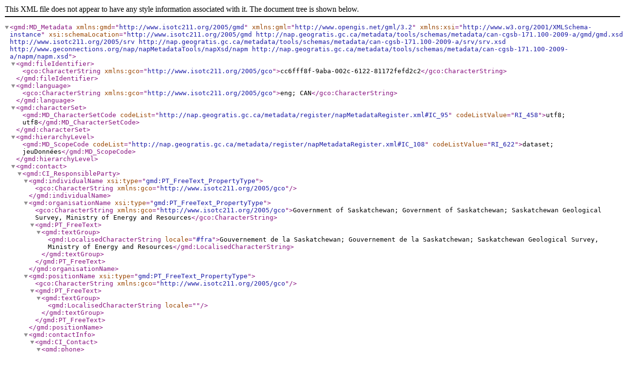

--- FILE ---
content_type: application/xml
request_url: https://catalogue.arctic-sdi.org/geonetwork/srv/api/records/cc6fff8f-9aba-002c-6122-81172fefd2c2/formatters/xml
body_size: 69782
content:
<?xml version="1.0" encoding="UTF-8"?>
<gmd:MD_Metadata xmlns:gmd="http://www.isotc211.org/2005/gmd"
                 xmlns:gml="http://www.opengis.net/gml/3.2"
                 xmlns:xsi="http://www.w3.org/2001/XMLSchema-instance"
                 xsi:schemaLocation="http://www.isotc211.org/2005/gmd http://nap.geogratis.gc.ca/metadata/tools/schemas/metadata/can-cgsb-171.100-2009-a/gmd/gmd.xsd http://www.isotc211.org/2005/srv http://nap.geogratis.gc.ca/metadata/tools/schemas/metadata/can-cgsb-171.100-2009-a/srv/srv.xsd http://www.geconnections.org/nap/napMetadataTools/napXsd/napm http://nap.geogratis.gc.ca/metadata/tools/schemas/metadata/can-cgsb-171.100-2009-a/napm/napm.xsd">
  <gmd:fileIdentifier>
      <gco:CharacterString xmlns:gco="http://www.isotc211.org/2005/gco">cc6fff8f-9aba-002c-6122-81172fefd2c2</gco:CharacterString>
  </gmd:fileIdentifier>
  <gmd:language>
      <gco:CharacterString xmlns:gco="http://www.isotc211.org/2005/gco">eng; CAN</gco:CharacterString>
  </gmd:language>
  <gmd:characterSet>
      <gmd:MD_CharacterSetCode codeList="http://nap.geogratis.gc.ca/metadata/register/napMetadataRegister.xml#IC_95"
                               codeListValue="RI_458">utf8; utf8</gmd:MD_CharacterSetCode>
  </gmd:characterSet>
  <gmd:hierarchyLevel>
      <gmd:MD_ScopeCode codeList="http://nap.geogratis.gc.ca/metadata/register/napMetadataRegister.xml#IC_108"
                        codeListValue="RI_622">dataset; jeuDonnées</gmd:MD_ScopeCode>
  </gmd:hierarchyLevel>
  <gmd:contact>
      <gmd:CI_ResponsibleParty>
         <gmd:individualName xsi:type="gmd:PT_FreeText_PropertyType">
            <gco:CharacterString xmlns:gco="http://www.isotc211.org/2005/gco"/>
         </gmd:individualName>
         <gmd:organisationName xsi:type="gmd:PT_FreeText_PropertyType">
            <gco:CharacterString xmlns:gco="http://www.isotc211.org/2005/gco">Government of Saskatchewan; Government of Saskatchewan; Saskatchewan Geological Survey, Ministry of Energy and Resources</gco:CharacterString>
            <gmd:PT_FreeText>
               <gmd:textGroup>
                  <gmd:LocalisedCharacterString locale="#fra">Gouvernement de la Saskatchewan; Gouvernement de la Saskatchewan; Saskatchewan Geological Survey, Ministry of Energy and Resources</gmd:LocalisedCharacterString>
               </gmd:textGroup>
            </gmd:PT_FreeText>
         </gmd:organisationName>
         <gmd:positionName xsi:type="gmd:PT_FreeText_PropertyType">
            <gco:CharacterString xmlns:gco="http://www.isotc211.org/2005/gco"/>
            <gmd:PT_FreeText>
               <gmd:textGroup>
                  <gmd:LocalisedCharacterString locale=""/>
               </gmd:textGroup>
            </gmd:PT_FreeText>
         </gmd:positionName>
         <gmd:contactInfo>
            <gmd:CI_Contact>
               <gmd:phone>
                  <gmd:CI_Telephone>
                     <gmd:voice xsi:type="gmd:PT_FreeText_PropertyType">
                        <gco:CharacterString xmlns:gco="http://www.isotc211.org/2005/gco"/>
                        <gmd:PT_FreeText>
                           <gmd:textGroup>
                              <gmd:LocalisedCharacterString locale="#fra"/>
                           </gmd:textGroup>
                        </gmd:PT_FreeText>
                     </gmd:voice>
                     <gmd:facsimile>
                        <gco:CharacterString xmlns:gco="http://www.isotc211.org/2005/gco"/>
                     </gmd:facsimile>
                  </gmd:CI_Telephone>
               </gmd:phone>
               <gmd:address>
                  <gmd:CI_Address>
                     <gmd:deliveryPoint xsi:type="gmd:PT_FreeText_PropertyType">
                        <gco:CharacterString xmlns:gco="http://www.isotc211.org/2005/gco"/>
                        <gmd:PT_FreeText>
                           <gmd:textGroup>
                              <gmd:LocalisedCharacterString locale="#fra"/>
                           </gmd:textGroup>
                        </gmd:PT_FreeText>
                     </gmd:deliveryPoint>
                     <gmd:city>
                        <gco:CharacterString xmlns:gco="http://www.isotc211.org/2005/gco"/>
                     </gmd:city>
                     <gmd:administrativeArea xsi:type="gmd:PT_FreeText_PropertyType">
                        <gco:CharacterString xmlns:gco="http://www.isotc211.org/2005/gco"/>
                        <gmd:PT_FreeText>
                           <gmd:textGroup>
                              <gmd:LocalisedCharacterString locale="#fra"/>
                           </gmd:textGroup>
                        </gmd:PT_FreeText>
                     </gmd:administrativeArea>
                     <gmd:postalCode>
                        <gco:CharacterString xmlns:gco="http://www.isotc211.org/2005/gco"/>
                     </gmd:postalCode>
                     <gmd:country xsi:type="gmd:PT_FreeText_PropertyType">
                        <gco:CharacterString xmlns:gco="http://www.isotc211.org/2005/gco"/>
                        <gmd:PT_FreeText>
                           <gmd:textGroup>
                              <gmd:LocalisedCharacterString locale="#fra"/>
                           </gmd:textGroup>
                        </gmd:PT_FreeText>
                     </gmd:country>
                     <gmd:electronicMailAddress xsi:type="gmd:PT_FreeText_PropertyType">
                        <gco:CharacterString xmlns:gco="http://www.isotc211.org/2005/gco">egis@gov.sk.ca</gco:CharacterString>
                        <gmd:PT_FreeText>
                           <gmd:textGroup>
                              <gmd:LocalisedCharacterString locale="#fra">egis@gov.sk.ca</gmd:LocalisedCharacterString>
                           </gmd:textGroup>
                        </gmd:PT_FreeText>
                     </gmd:electronicMailAddress>
                  </gmd:CI_Address>
               </gmd:address>
               <gmd:onlineResource>
                  <gmd:CI_OnlineResource>
                     <gmd:linkage>
                        <gmd:URL/>
                     </gmd:linkage>
                     <gmd:protocol>
                        <gco:CharacterString xmlns:gco="http://www.isotc211.org/2005/gco"/>
                     </gmd:protocol>
                     <gmd:description xsi:type="gmd:PT_FreeText_PropertyType">
                        <gco:CharacterString xmlns:gco="http://www.isotc211.org/2005/gco"/>
                        <gmd:PT_FreeText>
                           <gmd:textGroup>
                              <gmd:LocalisedCharacterString locale=""/>
                           </gmd:textGroup>
                        </gmd:PT_FreeText>
                     </gmd:description>
                  </gmd:CI_OnlineResource>
               </gmd:onlineResource>
            </gmd:CI_Contact>
         </gmd:contactInfo>
         <gmd:role>
            <gmd:CI_RoleCode codeList="http://nap.geogratis.gc.ca/metadata/register/napMetadataRegister.xml#IC_90"
                             codeListValue="RI_414">pointOfContact; contact</gmd:CI_RoleCode>
         </gmd:role>
      </gmd:CI_ResponsibleParty>
  </gmd:contact>
  <gmd:dateStamp>
      <gco:Date xmlns:gco="http://www.isotc211.org/2005/gco">2025-05-27</gco:Date>
  </gmd:dateStamp>
  <gmd:metadataStandardName xsi:type="gmd:PT_FreeText_PropertyType">
      <gco:CharacterString xmlns:gco="http://www.isotc211.org/2005/gco">North American Profile of ISO 19115:2003 - Geographic information - Metadata</gco:CharacterString>
      <gmd:PT_FreeText>
         <gmd:textGroup>
            <gmd:LocalisedCharacterString locale="#fra">Profil nord-américain de la norme ISO 19115:2003 - Information géographique - Métadonnées</gmd:LocalisedCharacterString>
         </gmd:textGroup>
      </gmd:PT_FreeText>
  </gmd:metadataStandardName>
  <gmd:metadataStandardVersion>
      <gco:CharacterString xmlns:gco="http://www.isotc211.org/2005/gco">HNAP ISO:19115 - 2003</gco:CharacterString>
  </gmd:metadataStandardVersion>
  <gmd:dataSetURI xmlns:gco="http://www.isotc211.org/2005/gco" gco:nilReason="missing">
      <gco:CharacterString/>
  </gmd:dataSetURI>
  <gmd:locale>
      <gmd:PT_Locale id="fra">
         <gmd:languageCode>
            <gmd:LanguageCode codeList="http://nap.geogratis.gc.ca/metadata/register/napMetadataRegister.xml#IC_116"
                              codeListValue="fra">French; Français</gmd:LanguageCode>
         </gmd:languageCode>
         <gmd:country>
            <gmd:Country codeList="http://nap.geogratis.gc.ca/metadata/register/napMetadataRegister.xml#IC_117"
                         codeListValue="CAN">Canada; Canada</gmd:Country>
         </gmd:country>
         <gmd:characterEncoding>
            <gmd:MD_CharacterSetCode codeList="http://nap.geogratis.gc.ca/metadata/register/napMetadataRegister.xml#IC_95"
                                     codeListValue="RI_458">utf8; utf8</gmd:MD_CharacterSetCode>
         </gmd:characterEncoding>
      </gmd:PT_Locale>
  </gmd:locale>
  <gmd:referenceSystemInfo>
      <gmd:MD_ReferenceSystem>
         <gmd:referenceSystemIdentifier>
            <gmd:RS_Identifier>
               <gmd:code>
                  <gco:CharacterString xmlns:gco="http://www.isotc211.org/2005/gco">unknown</gco:CharacterString>
               </gmd:code>
               <gmd:codeSpace>
                  <gco:CharacterString xmlns:gco="http://www.isotc211.org/2005/gco">unknown</gco:CharacterString>
               </gmd:codeSpace>
               <gmd:version>
                  <gco:CharacterString xmlns:gco="http://www.isotc211.org/2005/gco">unknown</gco:CharacterString>
               </gmd:version>
            </gmd:RS_Identifier>
         </gmd:referenceSystemIdentifier>
      </gmd:MD_ReferenceSystem>
  </gmd:referenceSystemInfo>
  <gmd:identificationInfo>
      <gmd:MD_DataIdentification>
         <gmd:citation>
            <gmd:CI_Citation>
               <gmd:title xsi:type="gmd:PT_FreeText_PropertyType">
                  <gco:CharacterString xmlns:gco="http://www.isotc211.org/2005/gco">Duperow Structure</gco:CharacterString>
                  <gmd:PT_FreeText>
                     <gmd:textGroup>
                        <gmd:LocalisedCharacterString locale="#fra">Structure de Duperow</gmd:LocalisedCharacterString>
                     </gmd:textGroup>
                  </gmd:PT_FreeText>
               </gmd:title>
               <gmd:date>
                  <gmd:CI_Date>
                     <gmd:date>
                        <gco:Date xmlns:gco="http://www.isotc211.org/2005/gco">2021-06-30</gco:Date>
                     </gmd:date>
                     <gmd:dateType>
                        <gmd:CI_DateTypeCode codeList="http://nap.geogratis.gc.ca/metadata/register/napMetadataRegister.xml#IC_87"
                                             codeListValue="RI_367">publication; publication</gmd:CI_DateTypeCode>
                     </gmd:dateType>
                  </gmd:CI_Date>
               </gmd:date>
               <gmd:date>
                  <gmd:CI_Date>
                     <gmd:date>
                        <gco:Date xmlns:gco="http://www.isotc211.org/2005/gco">2021-06-30</gco:Date>
                     </gmd:date>
                     <gmd:dateType>
                        <gmd:CI_DateTypeCode codeList="http://nap.geogratis.gc.ca/metadata/register/napMetadataRegister.xml#IC_87"
                                             codeListValue="RI_366">creation; création</gmd:CI_DateTypeCode>
                     </gmd:dateType>
                  </gmd:CI_Date>
               </gmd:date>
               <gmd:identifier>
                  <gmd:MD_Identifier>
                     <gmd:code/>
                  </gmd:MD_Identifier>
               </gmd:identifier>
               <gmd:citedResponsibleParty>
                  <gmd:CI_ResponsibleParty>
                     <gmd:individualName xsi:type="gmd:PT_FreeText_PropertyType">
                        <gco:CharacterString xmlns:gco="http://www.isotc211.org/2005/gco"/>
                     </gmd:individualName>
                     <gmd:organisationName xsi:type="gmd:PT_FreeText_PropertyType">
                        <gco:CharacterString xmlns:gco="http://www.isotc211.org/2005/gco">Government of Saskatchewan; Government of Saskatchewan; Saskatchewan Geological Survey, Ministry of Energy and Resources</gco:CharacterString>
                        <gmd:PT_FreeText>
                           <gmd:textGroup>
                              <gmd:LocalisedCharacterString locale="#fra">Gouvernement de la Saskatchewan; Gouvernement de la Saskatchewan; Saskatchewan Geological Survey, Ministry of Energy and Resources</gmd:LocalisedCharacterString>
                           </gmd:textGroup>
                        </gmd:PT_FreeText>
                     </gmd:organisationName>
                     <gmd:positionName xsi:type="gmd:PT_FreeText_PropertyType">
                        <gco:CharacterString xmlns:gco="http://www.isotc211.org/2005/gco"/>
                        <gmd:PT_FreeText>
                           <gmd:textGroup>
                              <gmd:LocalisedCharacterString locale=""/>
                           </gmd:textGroup>
                        </gmd:PT_FreeText>
                     </gmd:positionName>
                     <gmd:contactInfo>
                        <gmd:CI_Contact>
                           <gmd:phone>
                              <gmd:CI_Telephone>
                                 <gmd:voice xsi:type="gmd:PT_FreeText_PropertyType">
                                    <gco:CharacterString xmlns:gco="http://www.isotc211.org/2005/gco"/>
                                    <gmd:PT_FreeText>
                                       <gmd:textGroup>
                                          <gmd:LocalisedCharacterString locale="#fra"/>
                                       </gmd:textGroup>
                                    </gmd:PT_FreeText>
                                 </gmd:voice>
                                 <gmd:facsimile>
                                    <gco:CharacterString xmlns:gco="http://www.isotc211.org/2005/gco"/>
                                 </gmd:facsimile>
                              </gmd:CI_Telephone>
                           </gmd:phone>
                           <gmd:address>
                              <gmd:CI_Address>
                                 <gmd:deliveryPoint xsi:type="gmd:PT_FreeText_PropertyType">
                                    <gco:CharacterString xmlns:gco="http://www.isotc211.org/2005/gco"/>
                                    <gmd:PT_FreeText>
                                       <gmd:textGroup>
                                          <gmd:LocalisedCharacterString locale="#fra"/>
                                       </gmd:textGroup>
                                    </gmd:PT_FreeText>
                                 </gmd:deliveryPoint>
                                 <gmd:city>
                                    <gco:CharacterString xmlns:gco="http://www.isotc211.org/2005/gco"/>
                                 </gmd:city>
                                 <gmd:administrativeArea xsi:type="gmd:PT_FreeText_PropertyType">
                                    <gco:CharacterString xmlns:gco="http://www.isotc211.org/2005/gco"/>
                                    <gmd:PT_FreeText>
                                       <gmd:textGroup>
                                          <gmd:LocalisedCharacterString locale="#fra"/>
                                       </gmd:textGroup>
                                    </gmd:PT_FreeText>
                                 </gmd:administrativeArea>
                                 <gmd:postalCode>
                                    <gco:CharacterString xmlns:gco="http://www.isotc211.org/2005/gco"/>
                                 </gmd:postalCode>
                                 <gmd:country xsi:type="gmd:PT_FreeText_PropertyType">
                                    <gco:CharacterString xmlns:gco="http://www.isotc211.org/2005/gco"/>
                                    <gmd:PT_FreeText>
                                       <gmd:textGroup>
                                          <gmd:LocalisedCharacterString locale="#fra"/>
                                       </gmd:textGroup>
                                    </gmd:PT_FreeText>
                                 </gmd:country>
                                 <gmd:electronicMailAddress xsi:type="gmd:PT_FreeText_PropertyType">
                                    <gco:CharacterString xmlns:gco="http://www.isotc211.org/2005/gco">egis@gov.sk.ca</gco:CharacterString>
                                    <gmd:PT_FreeText>
                                       <gmd:textGroup>
                                          <gmd:LocalisedCharacterString locale="#fra">egis@gov.sk.ca</gmd:LocalisedCharacterString>
                                       </gmd:textGroup>
                                    </gmd:PT_FreeText>
                                 </gmd:electronicMailAddress>
                              </gmd:CI_Address>
                           </gmd:address>
                           <gmd:onlineResource>
                              <gmd:CI_OnlineResource>
                                 <gmd:linkage>
                                    <gmd:URL/>
                                 </gmd:linkage>
                                 <gmd:protocol>
                                    <gco:CharacterString xmlns:gco="http://www.isotc211.org/2005/gco"/>
                                 </gmd:protocol>
                                 <gmd:description xsi:type="gmd:PT_FreeText_PropertyType">
                                    <gco:CharacterString xmlns:gco="http://www.isotc211.org/2005/gco"/>
                                    <gmd:PT_FreeText>
                                       <gmd:textGroup>
                                          <gmd:LocalisedCharacterString locale=""/>
                                       </gmd:textGroup>
                                    </gmd:PT_FreeText>
                                 </gmd:description>
                              </gmd:CI_OnlineResource>
                           </gmd:onlineResource>
                        </gmd:CI_Contact>
                     </gmd:contactInfo>
                     <gmd:role>
                        <gmd:CI_RoleCode codeList="http://nap.geogratis.gc.ca/metadata/register/napMetadataRegister.xml#IC_90"
                                         codeListValue="RI_414">pointOfContact; contact</gmd:CI_RoleCode>
                     </gmd:role>
                  </gmd:CI_ResponsibleParty>
               </gmd:citedResponsibleParty>
            </gmd:CI_Citation>
         </gmd:citation>
         <gmd:abstract xsi:type="gmd:PT_FreeText_PropertyType">
            <gco:CharacterString xmlns:gco="http://www.isotc211.org/2005/gco">These structure, isopach and zero edge files are part of a series of stratigraphic framework maps for the Saskatchewan Phanerozoic Fluids and Petroleum Systems (SPFPS) project.

The series of stratigraphic framework maps for the Saskatchewan Phanerozoic Fluids and Petroleum Systems (SPFPS) project have been produced using 2 km equi-spaced modified grids generated from Golden Software’s Surfer 9 kriging algorithm. The dataset used to produce each of the maps in this series was created using data from several projects completed by the Ministry (Christopher, 2003; Saskatchewan Industry and Resources et al., 2004; Kreis et al., 2004; Marsh and Heinemann, 2006; Saskatchewan Ministry of Energy and Resources et al., 2007; Heinemann and Marsh, 2009); these data were validated and edited as required to facilitate correlations between the various regional projects. In addition, to minimize edge effects during contouring, the senior author also generated stratigraphic data from wells in adjacent jurisdictions.</gco:CharacterString>
            <gmd:PT_FreeText>
               <gmd:textGroup>
                  <gmd:LocalisedCharacterString locale="#fra">Ces fichiers de structure, d'isopach et de bord zéro font partie d'une série de cartes-cadres stratigraphiques pour le projet Saskatchewan Phanérozoic Fluids and Petroleum Systems (SPFPS).

La série de cartes-cadres stratigraphiques pour le projet Saskatchewan Phanerozoic Fluids and Petroleum Systems (SPFPS) a été produite à l'aide de grilles modifiées équidistantes de 2 km générées à partir de l'algorithme de krigeage Surfer 9 de Golden Software. L'ensemble de données utilisé pour produire chacune des cartes de cette série a été créé à partir des données de plusieurs projets réalisés par le ministère (Christopher, 2003 ; Saskatchewan Industry and Resources et al., 2004 ; Kreis et al., 2004 ; Marsh et Heinemann, 2006 ; ministère de l'Énergie et des Ressources de la Saskatchewan et al., 2007 ; Heinemann et Marsh, 2009) ; ces données ont été validées et éditées au besoin pour faciliter les corrélations entre les différents projets régionaux. En outre, afin de minimiser les effets de bordure lors du contournage, l'auteur principal a également généré des données stratigraphiques à partir de puits situés dans des juridictions adjacentes.

** Cet élément de métadonnées provenant d’une tierce partie a été traduit à l'aide d'un outil de traduction automatisée (Amazon Translate).**</gmd:LocalisedCharacterString>
               </gmd:textGroup>
            </gmd:PT_FreeText>
         </gmd:abstract>
         <gmd:status>
            <gmd:MD_ProgressCode codeList="http://nap.geogratis.gc.ca/metadata/register/napMetadataRegister.xml#IC_106"
                                 codeListValue="RI_596">onGoing; enContinue</gmd:MD_ProgressCode>
         </gmd:status>
         <gmd:resourceMaintenance>
            <gmd:MD_MaintenanceInformation>
               <gmd:maintenanceAndUpdateFrequency>
                  <gmd:MD_MaintenanceFrequencyCode codeList="http://nap.geogratis.gc.ca/metadata/register/napMetadataRegister.xml#IC_102"
                                                   codeListValue="RI_543">unknown; inconnu</gmd:MD_MaintenanceFrequencyCode>
               </gmd:maintenanceAndUpdateFrequency>
            </gmd:MD_MaintenanceInformation>
         </gmd:resourceMaintenance>
         <gmd:graphicOverview>
            <gmd:MD_BrowseGraphic>
               <gmd:fileName>
                  <gco:CharacterString xmlns:gco="http://www.isotc211.org/2005/gco">https://raw.githubusercontent.com/federal-geospatial-platform/fgp-metadata-proxy/master/images/resampled/sk/Flag_of_Saskatchewan_400x400.png</gco:CharacterString>
               </gmd:fileName>
            </gmd:MD_BrowseGraphic>
         </gmd:graphicOverview>
         <gmd:descriptiveKeywords>
            <gmd:MD_Keywords>
               <gmd:keyword xsi:type="gmd:PT_FreeText_PropertyType">
                  <gco:CharacterString xmlns:gco="http://www.isotc211.org/2005/gco">Geological Maps and Publications</gco:CharacterString>
                  <gmd:PT_FreeText>
                     <gmd:textGroup>
                        <gmd:LocalisedCharacterString locale="#fra">Cartes et publications géologiques</gmd:LocalisedCharacterString>
                     </gmd:textGroup>
                  </gmd:PT_FreeText>
               </gmd:keyword>
               <gmd:keyword xsi:type="gmd:PT_FreeText_PropertyType">
                  <gco:CharacterString xmlns:gco="http://www.isotc211.org/2005/gco">Bakken</gco:CharacterString>
                  <gmd:PT_FreeText>
                     <gmd:textGroup>
                        <gmd:LocalisedCharacterString locale="#fra">Bakken</gmd:LocalisedCharacterString>
                     </gmd:textGroup>
                  </gmd:PT_FreeText>
               </gmd:keyword>
               <gmd:keyword xsi:type="gmd:PT_FreeText_PropertyType">
                  <gco:CharacterString xmlns:gco="http://www.isotc211.org/2005/gco">Big Valley</gco:CharacterString>
                  <gmd:PT_FreeText>
                     <gmd:textGroup>
                        <gmd:LocalisedCharacterString locale="#fra">Grande Vallée</gmd:LocalisedCharacterString>
                     </gmd:textGroup>
                  </gmd:PT_FreeText>
               </gmd:keyword>
               <gmd:keyword xsi:type="gmd:PT_FreeText_PropertyType">
                  <gco:CharacterString xmlns:gco="http://www.isotc211.org/2005/gco">Birdbear</gco:CharacterString>
                  <gmd:PT_FreeText>
                     <gmd:textGroup>
                        <gmd:LocalisedCharacterString locale="#fra">Oiseau et ours</gmd:LocalisedCharacterString>
                     </gmd:textGroup>
                  </gmd:PT_FreeText>
               </gmd:keyword>
               <gmd:keyword xsi:type="gmd:PT_FreeText_PropertyType">
                  <gco:CharacterString xmlns:gco="http://www.isotc211.org/2005/gco">Duperow</gco:CharacterString>
                  <gmd:PT_FreeText>
                     <gmd:textGroup>
                        <gmd:LocalisedCharacterString locale="#fra">Duperow</gmd:LocalisedCharacterString>
                     </gmd:textGroup>
                  </gmd:PT_FreeText>
               </gmd:keyword>
               <gmd:keyword xsi:type="gmd:PT_FreeText_PropertyType">
                  <gco:CharacterString xmlns:gco="http://www.isotc211.org/2005/gco">Manitoba Group</gco:CharacterString>
                  <gmd:PT_FreeText>
                     <gmd:textGroup>
                        <gmd:LocalisedCharacterString locale="#fra">Groupe manitobain</gmd:LocalisedCharacterString>
                     </gmd:textGroup>
                  </gmd:PT_FreeText>
               </gmd:keyword>
               <gmd:keyword xsi:type="gmd:PT_FreeText_PropertyType">
                  <gco:CharacterString xmlns:gco="http://www.isotc211.org/2005/gco">Belle Plaine</gco:CharacterString>
                  <gmd:PT_FreeText>
                     <gmd:textGroup>
                        <gmd:LocalisedCharacterString locale="#fra">Belle Plaine</gmd:LocalisedCharacterString>
                     </gmd:textGroup>
                  </gmd:PT_FreeText>
               </gmd:keyword>
               <gmd:keyword xsi:type="gmd:PT_FreeText_PropertyType">
                  <gco:CharacterString xmlns:gco="http://www.isotc211.org/2005/gco">Patience Lake</gco:CharacterString>
                  <gmd:PT_FreeText>
                     <gmd:textGroup>
                        <gmd:LocalisedCharacterString locale="#fra">Lac Patience</gmd:LocalisedCharacterString>
                     </gmd:textGroup>
                  </gmd:PT_FreeText>
               </gmd:keyword>
               <gmd:keyword xsi:type="gmd:PT_FreeText_PropertyType">
                  <gco:CharacterString xmlns:gco="http://www.isotc211.org/2005/gco">Esterhazy</gco:CharacterString>
                  <gmd:PT_FreeText>
                     <gmd:textGroup>
                        <gmd:LocalisedCharacterString locale="#fra">Esterházy</gmd:LocalisedCharacterString>
                     </gmd:textGroup>
                  </gmd:PT_FreeText>
               </gmd:keyword>
               <gmd:keyword xsi:type="gmd:PT_FreeText_PropertyType">
                  <gco:CharacterString xmlns:gco="http://www.isotc211.org/2005/gco">Ashern</gco:CharacterString>
                  <gmd:PT_FreeText>
                     <gmd:textGroup>
                        <gmd:LocalisedCharacterString locale="#fra">Ashern</gmd:LocalisedCharacterString>
                     </gmd:textGroup>
                  </gmd:PT_FreeText>
               </gmd:keyword>
               <gmd:keyword xsi:type="gmd:PT_FreeText_PropertyType">
                  <gco:CharacterString xmlns:gco="http://www.isotc211.org/2005/gco">Meadow Lake</gco:CharacterString>
                  <gmd:PT_FreeText>
                     <gmd:textGroup>
                        <gmd:LocalisedCharacterString locale="#fra">Lac Meadow</gmd:LocalisedCharacterString>
                     </gmd:textGroup>
                  </gmd:PT_FreeText>
               </gmd:keyword>
               <gmd:keyword xsi:type="gmd:PT_FreeText_PropertyType">
                  <gco:CharacterString xmlns:gco="http://www.isotc211.org/2005/gco">Winnipegosis</gco:CharacterString>
                  <gmd:PT_FreeText>
                     <gmd:textGroup>
                        <gmd:LocalisedCharacterString locale="#fra">Winnipegosis</gmd:LocalisedCharacterString>
                     </gmd:textGroup>
                  </gmd:PT_FreeText>
               </gmd:keyword>
               <gmd:keyword xsi:type="gmd:PT_FreeText_PropertyType">
                  <gco:CharacterString xmlns:gco="http://www.isotc211.org/2005/gco">Prairie Evaporite</gco:CharacterString>
                  <gmd:PT_FreeText>
                     <gmd:textGroup>
                        <gmd:LocalisedCharacterString locale="#fra">Évaporite des Prairies</gmd:LocalisedCharacterString>
                     </gmd:textGroup>
                  </gmd:PT_FreeText>
               </gmd:keyword>
               <gmd:keyword xsi:type="gmd:PT_FreeText_PropertyType">
                  <gco:CharacterString xmlns:gco="http://www.isotc211.org/2005/gco">Elk Point</gco:CharacterString>
                  <gmd:PT_FreeText>
                     <gmd:textGroup>
                        <gmd:LocalisedCharacterString locale="#fra">Elk Point</gmd:LocalisedCharacterString>
                     </gmd:textGroup>
                  </gmd:PT_FreeText>
               </gmd:keyword>
               <gmd:keyword xsi:type="gmd:PT_FreeText_PropertyType">
                  <gco:CharacterString xmlns:gco="http://www.isotc211.org/2005/gco">Upper Bakken</gco:CharacterString>
                  <gmd:PT_FreeText>
                     <gmd:textGroup>
                        <gmd:LocalisedCharacterString locale="#fra">Haut-Bakken</gmd:LocalisedCharacterString>
                     </gmd:textGroup>
                  </gmd:PT_FreeText>
               </gmd:keyword>
               <gmd:keyword xsi:type="gmd:PT_FreeText_PropertyType">
                  <gco:CharacterString xmlns:gco="http://www.isotc211.org/2005/gco">Lower Bakken</gco:CharacterString>
                  <gmd:PT_FreeText>
                     <gmd:textGroup>
                        <gmd:LocalisedCharacterString locale="#fra">Bas-Bakken</gmd:LocalisedCharacterString>
                     </gmd:textGroup>
                  </gmd:PT_FreeText>
               </gmd:keyword>
               <gmd:keyword xsi:type="gmd:PT_FreeText_PropertyType">
                  <gco:CharacterString xmlns:gco="http://www.isotc211.org/2005/gco">Middle Bakken</gco:CharacterString>
                  <gmd:PT_FreeText>
                     <gmd:textGroup>
                        <gmd:LocalisedCharacterString locale="#fra">Middle Bakken</gmd:LocalisedCharacterString>
                     </gmd:textGroup>
                  </gmd:PT_FreeText>
               </gmd:keyword>
               <gmd:keyword xsi:type="gmd:PT_FreeText_PropertyType">
                  <gco:CharacterString xmlns:gco="http://www.isotc211.org/2005/gco">Devonian</gco:CharacterString>
                  <gmd:PT_FreeText>
                     <gmd:textGroup>
                        <gmd:LocalisedCharacterString locale="#fra">Dévonien</gmd:LocalisedCharacterString>
                     </gmd:textGroup>
                  </gmd:PT_FreeText>
               </gmd:keyword>
               <gmd:keyword xsi:type="gmd:PT_FreeText_PropertyType">
                  <gco:CharacterString xmlns:gco="http://www.isotc211.org/2005/gco">Big Valley Torquay</gco:CharacterString>
                  <gmd:PT_FreeText>
                     <gmd:textGroup>
                        <gmd:LocalisedCharacterString locale="#fra">Big Valley, Torquay</gmd:LocalisedCharacterString>
                     </gmd:textGroup>
                  </gmd:PT_FreeText>
               </gmd:keyword>
               <gmd:keyword xsi:type="gmd:PT_FreeText_PropertyType">
                  <gco:CharacterString xmlns:gco="http://www.isotc211.org/2005/gco">Torquay</gco:CharacterString>
                  <gmd:PT_FreeText>
                     <gmd:textGroup>
                        <gmd:LocalisedCharacterString locale="#fra">Torquay</gmd:LocalisedCharacterString>
                     </gmd:textGroup>
                  </gmd:PT_FreeText>
               </gmd:keyword>
               <gmd:keyword xsi:type="gmd:PT_FreeText_PropertyType">
                  <gco:CharacterString xmlns:gco="http://www.isotc211.org/2005/gco">Saskatchewan Group</gco:CharacterString>
                  <gmd:PT_FreeText>
                     <gmd:textGroup>
                        <gmd:LocalisedCharacterString locale="#fra">Groupe Saskatchewan</gmd:LocalisedCharacterString>
                     </gmd:textGroup>
                  </gmd:PT_FreeText>
               </gmd:keyword>
               <gmd:keyword xsi:type="gmd:PT_FreeText_PropertyType">
                  <gco:CharacterString xmlns:gco="http://www.isotc211.org/2005/gco">Carnallite</gco:CharacterString>
                  <gmd:PT_FreeText>
                     <gmd:textGroup>
                        <gmd:LocalisedCharacterString locale="#fra">Carnallite</gmd:LocalisedCharacterString>
                     </gmd:textGroup>
                  </gmd:PT_FreeText>
               </gmd:keyword>
               <gmd:keyword xsi:type="gmd:PT_FreeText_PropertyType">
                  <gco:CharacterString xmlns:gco="http://www.isotc211.org/2005/gco">Souris River</gco:CharacterString>
                  <gmd:PT_FreeText>
                     <gmd:textGroup>
                        <gmd:LocalisedCharacterString locale="#fra">Rivière Souris</gmd:LocalisedCharacterString>
                     </gmd:textGroup>
                  </gmd:PT_FreeText>
               </gmd:keyword>
               <gmd:keyword xsi:type="gmd:PT_FreeText_PropertyType">
                  <gco:CharacterString xmlns:gco="http://www.isotc211.org/2005/gco">First Red Beds</gco:CharacterString>
                  <gmd:PT_FreeText>
                     <gmd:textGroup>
                        <gmd:LocalisedCharacterString locale="#fra">Premiers lits rouges</gmd:LocalisedCharacterString>
                     </gmd:textGroup>
                  </gmd:PT_FreeText>
               </gmd:keyword>
               <gmd:keyword xsi:type="gmd:PT_FreeText_PropertyType">
                  <gco:CharacterString xmlns:gco="http://www.isotc211.org/2005/gco">Dawson Bay</gco:CharacterString>
                  <gmd:PT_FreeText>
                     <gmd:textGroup>
                        <gmd:LocalisedCharacterString locale="#fra">Baie de Dawson</gmd:LocalisedCharacterString>
                     </gmd:textGroup>
                  </gmd:PT_FreeText>
               </gmd:keyword>
               <gmd:keyword xsi:type="gmd:PT_FreeText_PropertyType">
                  <gco:CharacterString xmlns:gco="http://www.isotc211.org/2005/gco">Second Red Bed Member</gco:CharacterString>
                  <gmd:PT_FreeText>
                     <gmd:textGroup>
                        <gmd:LocalisedCharacterString locale="#fra">Deuxième membre du lit rouge</gmd:LocalisedCharacterString>
                     </gmd:textGroup>
                  </gmd:PT_FreeText>
               </gmd:keyword>
               <gmd:keyword xsi:type="gmd:PT_FreeText_PropertyType">
                  <gco:CharacterString xmlns:gco="http://www.isotc211.org/2005/gco">SGS</gco:CharacterString>
                  <gmd:PT_FreeText>
                     <gmd:textGroup>
                        <gmd:LocalisedCharacterString locale="#fra">SGS</gmd:LocalisedCharacterString>
                     </gmd:textGroup>
                  </gmd:PT_FreeText>
               </gmd:keyword>
               <gmd:keyword xsi:type="gmd:PT_FreeText_PropertyType">
                  <gco:CharacterString xmlns:gco="http://www.isotc211.org/2005/gco">Saskatchewan</gco:CharacterString>
                  <gmd:PT_FreeText>
                     <gmd:textGroup>
                        <gmd:LocalisedCharacterString locale="#fra">Saskatchewan</gmd:LocalisedCharacterString>
                     </gmd:textGroup>
                  </gmd:PT_FreeText>
               </gmd:keyword>
               <gmd:keyword xsi:type="gmd:PT_FreeText_PropertyType">
                  <gco:CharacterString xmlns:gco="http://www.isotc211.org/2005/gco">geosciences</gco:CharacterString>
                  <gmd:PT_FreeText>
                     <gmd:textGroup>
                        <gmd:LocalisedCharacterString locale="#fra">géosciences</gmd:LocalisedCharacterString>
                     </gmd:textGroup>
                  </gmd:PT_FreeText>
               </gmd:keyword>
               <gmd:type>
                  <gmd:MD_KeywordTypeCode codeList="http://nap.geogratis.gc.ca/metadata/register/napMetadataRegister.xml#IC_101"
                                          codeListValue="RI_528">theme; thème</gmd:MD_KeywordTypeCode>
               </gmd:type>
            </gmd:MD_Keywords>
         </gmd:descriptiveKeywords>
         <gmd:descriptiveKeywords>
            <gmd:MD_Keywords>
               <gmd:keyword xsi:type="gmd:PT_FreeText_PropertyType">
                  <gco:CharacterString xmlns:gco="http://www.isotc211.org/2005/gco">Government information</gco:CharacterString>
                  <gmd:PT_FreeText>
                     <gmd:textGroup>
                        <gmd:LocalisedCharacterString locale="#fra">Information gouvernementale</gmd:LocalisedCharacterString>
                     </gmd:textGroup>
                  </gmd:PT_FreeText>
               </gmd:keyword>
               <gmd:type>
                  <gmd:MD_KeywordTypeCode codeList="http://nap.geogratis.gc.ca/metadata/register/napMetadataRegister.xml#IC_101"
                                          codeListValue="RI_528">theme; thème</gmd:MD_KeywordTypeCode>
               </gmd:type>
               <gmd:thesaurusName>
                  <gmd:CI_Citation>
                     <gmd:title xsi:type="gmd:PT_FreeText_PropertyType">
                        <gco:CharacterString xmlns:gco="http://www.isotc211.org/2005/gco">Government of Canada Core Subject Thesaurus</gco:CharacterString>
                        <gmd:PT_FreeText>
                           <gmd:textGroup>
                              <gmd:LocalisedCharacterString locale="#fra">Thésaurus des sujets de base du gouvernement du Canada</gmd:LocalisedCharacterString>
                           </gmd:textGroup>
                        </gmd:PT_FreeText>
                     </gmd:title>
                     <gmd:date>
                        <gmd:CI_Date>
                           <gmd:date>
                              <gco:Date xmlns:gco="http://www.isotc211.org/2005/gco">2004</gco:Date>
                           </gmd:date>
                           <gmd:dateType>
                              <gmd:CI_DateTypeCode codeList="http://nap.geogratis.gc.ca/metadata/register/napMetadataRegister.xml#IC_87"
                                                   codeListValue="RI_366">creation; création</gmd:CI_DateTypeCode>
                           </gmd:dateType>
                        </gmd:CI_Date>
                     </gmd:date>
                     <gmd:date>
                        <gmd:CI_Date>
                           <gmd:date>
                              <gco:Date xmlns:gco="http://www.isotc211.org/2005/gco">2016-04-21</gco:Date>
                           </gmd:date>
                           <gmd:dateType>
                              <gmd:CI_DateTypeCode codeList="http://nap.geogratis.gc.ca/metadata/register/napMetadataRegister.xml#IC_87"
                                                   codeListValue="RI_367">publication; publication</gmd:CI_DateTypeCode>
                           </gmd:dateType>
                        </gmd:CI_Date>
                     </gmd:date>
                     <gmd:citedResponsibleParty>
                        <gmd:CI_ResponsibleParty>
                           <gmd:organisationName xsi:type="gmd:PT_FreeText_PropertyType">
                              <gco:CharacterString xmlns:gco="http://www.isotc211.org/2005/gco">Government of Canada; Library and Archives Canada</gco:CharacterString>
                              <gmd:PT_FreeText>
                                 <gmd:textGroup>
                                    <gmd:LocalisedCharacterString locale="#fra">Gouvernement du Canada; Bibliothèque et Archives Canada</gmd:LocalisedCharacterString>
                                 </gmd:textGroup>
                              </gmd:PT_FreeText>
                           </gmd:organisationName>
                           <gmd:role>
                              <gmd:CI_RoleCode codeList="http://nap.geogratis.gc.ca/metadata/register/napMetadataRegister.xml#IC_90"
                                               codeListValue="RI_409">custodian; conservateur</gmd:CI_RoleCode>
                           </gmd:role>
                        </gmd:CI_ResponsibleParty>
                     </gmd:citedResponsibleParty>
                  </gmd:CI_Citation>
               </gmd:thesaurusName>
            </gmd:MD_Keywords>
         </gmd:descriptiveKeywords>
         <gmd:resourceConstraints>
            <gmd:MD_LegalConstraints>
               <gmd:useLimitation xsi:type="gmd:PT_FreeText_PropertyType">
                  <gco:CharacterString xmlns:gco="http://www.isotc211.org/2005/gco">Standard Unrestricted Use Data License (Version 2.0) - Saskatchewan (https://gisappl.saskatchewan.ca/Html5Ext/Resources/GOS_Standard_Unrestricted_Use_Data_Licence_v2.0.pdf)</gco:CharacterString>
                  <gmd:PT_FreeText>
                     <gmd:textGroup>
                        <gmd:LocalisedCharacterString locale="#fra">Licence standard de données à usage non restreint (version 2.0) - Saskatchewan (https://gisappl.saskatchewan.ca/Html5Ext/Resources/GOS_Standard_Unrestricted_Use_Data_Licence_v2.0.pdf)</gmd:LocalisedCharacterString>
                     </gmd:textGroup>
                  </gmd:PT_FreeText>
               </gmd:useLimitation>
               <gmd:accessConstraints>
                  <gmd:MD_RestrictionCode codeList="http://nap.geogratis.gc.ca/metadata/register/napMetadataRegister.xml#IC_107"
                                          codeListValue="RI_606">license; licence</gmd:MD_RestrictionCode>
               </gmd:accessConstraints>
               <gmd:useConstraints>
                  <gmd:MD_RestrictionCode codeList="http://nap.geogratis.gc.ca/metadata/register/napMetadataRegister.xml#IC_107"
                                          codeListValue="RI_606">license; licence</gmd:MD_RestrictionCode>
               </gmd:useConstraints>
               <gmd:otherConstraints xmlns:gco="http://www.isotc211.org/2005/gco"
                                     xsi:type="gmd:PT_FreeText_PropertyType"
                                     gco:nilReason="missing">
                  <gco:CharacterString/>
                  <gmd:PT_FreeText>
                     <gmd:textGroup>
                        <gmd:LocalisedCharacterString locale="#fra"/>
                     </gmd:textGroup>
                  </gmd:PT_FreeText>
               </gmd:otherConstraints>
            </gmd:MD_LegalConstraints>
         </gmd:resourceConstraints>
         <gmd:spatialRepresentationType>
            <gmd:MD_SpatialRepresentationTypeCode codeList="http://nap.geogratis.gc.ca/metadata/register/napMetadataRegister.xml#IC_109"
                                                  codeListValue="RI_635">vector; vecteur</gmd:MD_SpatialRepresentationTypeCode>
         </gmd:spatialRepresentationType>
         <gmd:language>
            <gco:CharacterString xmlns:gco="http://www.isotc211.org/2005/gco">eng; CAN</gco:CharacterString>
         </gmd:language>
         <gmd:language>
            <gco:CharacterString xmlns:gco="http://www.isotc211.org/2005/gco">fra; CAN</gco:CharacterString>
         </gmd:language>
         <gmd:characterSet>
            <gmd:MD_CharacterSetCode codeList="http://nap.geogratis.gc.ca/metadata/register/napMetadataRegister.xml#IC_95"
                                     codeListValue=""/>
         </gmd:characterSet>
         <gmd:topicCategory>
            <gmd:MD_TopicCategoryCode>geoscientificInformation</gmd:MD_TopicCategoryCode>
         </gmd:topicCategory>
         <gmd:topicCategory>
            <gmd:MD_TopicCategoryCode>economy</gmd:MD_TopicCategoryCode>
         </gmd:topicCategory>
         <gmd:environmentDescription xmlns:gco="http://www.isotc211.org/2005/gco" gco:nilReason="missing">
            <gco:CharacterString/>
         </gmd:environmentDescription>
         <gmd:extent>
            <gmd:EX_Extent>
               <gmd:temporalElement>
                  <gmd:EX_TemporalExtent>
                     <gmd:extent xmlns:gco="http://www.isotc211.org/2005/gco" gco:nilReason="missing">
                        <gml:TimePeriod gml:id="timeperiod1">
                           <gml:beginPosition>0001-01-01</gml:beginPosition>
                           <gml:endPosition/>
                        </gml:TimePeriod>
                     </gmd:extent>
                  </gmd:EX_TemporalExtent>
               </gmd:temporalElement>
            </gmd:EX_Extent>
         </gmd:extent>
         <gmd:extent>
            <gmd:EX_Extent>
               <gmd:geographicElement>
                  <gmd:EX_GeographicBoundingBox>
                     <gmd:westBoundLongitude>
                        <gco:Decimal xmlns:gco="http://www.isotc211.org/2005/gco">-109.9708</gco:Decimal>
                     </gmd:westBoundLongitude>
                     <gmd:eastBoundLongitude>
                        <gco:Decimal xmlns:gco="http://www.isotc211.org/2005/gco">-100.9382</gco:Decimal>
                     </gmd:eastBoundLongitude>
                     <gmd:southBoundLatitude>
                        <gco:Decimal xmlns:gco="http://www.isotc211.org/2005/gco">48.8920</gco:Decimal>
                     </gmd:southBoundLatitude>
                     <gmd:northBoundLatitude>
                        <gco:Decimal xmlns:gco="http://www.isotc211.org/2005/gco">54.0445</gco:Decimal>
                     </gmd:northBoundLatitude>
                  </gmd:EX_GeographicBoundingBox>
               </gmd:geographicElement>
            </gmd:EX_Extent>
         </gmd:extent>
         <gmd:supplementalInformation xmlns:gco="http://www.isotc211.org/2005/gco" gco:nilReason="missing">
            <gco:CharacterString/>
         </gmd:supplementalInformation>
      </gmd:MD_DataIdentification>
  </gmd:identificationInfo>
  <gmd:distributionInfo>
      <gmd:MD_Distribution>
         <gmd:distributionFormat>
            <gmd:MD_Format>
               <gmd:name>
                  <gco:CharacterString xmlns:gco="http://www.isotc211.org/2005/gco">CSV</gco:CharacterString>
               </gmd:name>
               <gmd:version>
                  <gco:CharacterString xmlns:gco="http://www.isotc211.org/2005/gco">unknown</gco:CharacterString>
               </gmd:version>
            </gmd:MD_Format>
         </gmd:distributionFormat>
         <gmd:distributionFormat>
            <gmd:MD_Format>
               <gmd:name>
                  <gco:CharacterString xmlns:gco="http://www.isotc211.org/2005/gco">ESRI REST</gco:CharacterString>
               </gmd:name>
               <gmd:version>
                  <gco:CharacterString xmlns:gco="http://www.isotc211.org/2005/gco">unknown</gco:CharacterString>
               </gmd:version>
            </gmd:MD_Format>
         </gmd:distributionFormat>
         <gmd:distributionFormat>
            <gmd:MD_Format>
               <gmd:name>
                  <gco:CharacterString xmlns:gco="http://www.isotc211.org/2005/gco">GEOJSON</gco:CharacterString>
               </gmd:name>
               <gmd:version>
                  <gco:CharacterString xmlns:gco="http://www.isotc211.org/2005/gco">unknown</gco:CharacterString>
               </gmd:version>
            </gmd:MD_Format>
         </gmd:distributionFormat>
         <gmd:distributionFormat>
            <gmd:MD_Format>
               <gmd:name>
                  <gco:CharacterString xmlns:gco="http://www.isotc211.org/2005/gco">HTML</gco:CharacterString>
               </gmd:name>
               <gmd:version>
                  <gco:CharacterString xmlns:gco="http://www.isotc211.org/2005/gco">unknown</gco:CharacterString>
               </gmd:version>
            </gmd:MD_Format>
         </gmd:distributionFormat>
         <gmd:distributionFormat>
            <gmd:MD_Format>
               <gmd:name>
                  <gco:CharacterString xmlns:gco="http://www.isotc211.org/2005/gco">KML</gco:CharacterString>
               </gmd:name>
               <gmd:version>
                  <gco:CharacterString xmlns:gco="http://www.isotc211.org/2005/gco">unknown</gco:CharacterString>
               </gmd:version>
            </gmd:MD_Format>
         </gmd:distributionFormat>
         <gmd:distributionFormat>
            <gmd:MD_Format>
               <gmd:name>
                  <gco:CharacterString xmlns:gco="http://www.isotc211.org/2005/gco">SHP</gco:CharacterString>
               </gmd:name>
               <gmd:version>
                  <gco:CharacterString xmlns:gco="http://www.isotc211.org/2005/gco">unknown</gco:CharacterString>
               </gmd:version>
            </gmd:MD_Format>
         </gmd:distributionFormat>
         <gmd:distributor>
            <gmd:MD_Distributor>
               <gmd:distributorContact>
                  <gmd:CI_ResponsibleParty>
                     <gmd:individualName xsi:type="gmd:PT_FreeText_PropertyType">
                        <gco:CharacterString xmlns:gco="http://www.isotc211.org/2005/gco"/>
                     </gmd:individualName>
                     <gmd:organisationName xsi:type="gmd:PT_FreeText_PropertyType">
                        <gco:CharacterString xmlns:gco="http://www.isotc211.org/2005/gco">Government of Saskatchewan; Government of Saskatchewan; Saskatchewan Geological Survey, Ministry of Energy and Resources</gco:CharacterString>
                        <gmd:PT_FreeText>
                           <gmd:textGroup>
                              <gmd:LocalisedCharacterString locale="#fra">Gouvernement de la Saskatchewan; Gouvernement de la Saskatchewan; Saskatchewan Geological Survey, Ministry of Energy and Resources</gmd:LocalisedCharacterString>
                           </gmd:textGroup>
                        </gmd:PT_FreeText>
                     </gmd:organisationName>
                     <gmd:positionName xsi:type="gmd:PT_FreeText_PropertyType">
                        <gco:CharacterString xmlns:gco="http://www.isotc211.org/2005/gco"/>
                        <gmd:PT_FreeText>
                           <gmd:textGroup>
                              <gmd:LocalisedCharacterString locale=""/>
                           </gmd:textGroup>
                        </gmd:PT_FreeText>
                     </gmd:positionName>
                     <gmd:contactInfo>
                        <gmd:CI_Contact>
                           <gmd:phone>
                              <gmd:CI_Telephone>
                                 <gmd:voice xsi:type="gmd:PT_FreeText_PropertyType">
                                    <gco:CharacterString xmlns:gco="http://www.isotc211.org/2005/gco"/>
                                    <gmd:PT_FreeText>
                                       <gmd:textGroup>
                                          <gmd:LocalisedCharacterString locale="#fra"/>
                                       </gmd:textGroup>
                                    </gmd:PT_FreeText>
                                 </gmd:voice>
                                 <gmd:facsimile>
                                    <gco:CharacterString xmlns:gco="http://www.isotc211.org/2005/gco"/>
                                 </gmd:facsimile>
                              </gmd:CI_Telephone>
                           </gmd:phone>
                           <gmd:address>
                              <gmd:CI_Address>
                                 <gmd:deliveryPoint xsi:type="gmd:PT_FreeText_PropertyType">
                                    <gco:CharacterString xmlns:gco="http://www.isotc211.org/2005/gco"/>
                                    <gmd:PT_FreeText>
                                       <gmd:textGroup>
                                          <gmd:LocalisedCharacterString locale="#fra"/>
                                       </gmd:textGroup>
                                    </gmd:PT_FreeText>
                                 </gmd:deliveryPoint>
                                 <gmd:city>
                                    <gco:CharacterString xmlns:gco="http://www.isotc211.org/2005/gco"/>
                                 </gmd:city>
                                 <gmd:administrativeArea xsi:type="gmd:PT_FreeText_PropertyType">
                                    <gco:CharacterString xmlns:gco="http://www.isotc211.org/2005/gco"/>
                                    <gmd:PT_FreeText>
                                       <gmd:textGroup>
                                          <gmd:LocalisedCharacterString locale="#fra"/>
                                       </gmd:textGroup>
                                    </gmd:PT_FreeText>
                                 </gmd:administrativeArea>
                                 <gmd:postalCode>
                                    <gco:CharacterString xmlns:gco="http://www.isotc211.org/2005/gco"/>
                                 </gmd:postalCode>
                                 <gmd:country xsi:type="gmd:PT_FreeText_PropertyType">
                                    <gco:CharacterString xmlns:gco="http://www.isotc211.org/2005/gco"/>
                                    <gmd:PT_FreeText>
                                       <gmd:textGroup>
                                          <gmd:LocalisedCharacterString locale="#fra"/>
                                       </gmd:textGroup>
                                    </gmd:PT_FreeText>
                                 </gmd:country>
                                 <gmd:electronicMailAddress xsi:type="gmd:PT_FreeText_PropertyType">
                                    <gco:CharacterString xmlns:gco="http://www.isotc211.org/2005/gco">egis@gov.sk.ca</gco:CharacterString>
                                    <gmd:PT_FreeText>
                                       <gmd:textGroup>
                                          <gmd:LocalisedCharacterString locale="#fra">egis@gov.sk.ca</gmd:LocalisedCharacterString>
                                       </gmd:textGroup>
                                    </gmd:PT_FreeText>
                                 </gmd:electronicMailAddress>
                              </gmd:CI_Address>
                           </gmd:address>
                           <gmd:onlineResource>
                              <gmd:CI_OnlineResource>
                                 <gmd:linkage>
                                    <gmd:URL/>
                                 </gmd:linkage>
                                 <gmd:protocol>
                                    <gco:CharacterString xmlns:gco="http://www.isotc211.org/2005/gco"/>
                                 </gmd:protocol>
                                 <gmd:description xsi:type="gmd:PT_FreeText_PropertyType">
                                    <gco:CharacterString xmlns:gco="http://www.isotc211.org/2005/gco"/>
                                    <gmd:PT_FreeText>
                                       <gmd:textGroup>
                                          <gmd:LocalisedCharacterString locale=""/>
                                       </gmd:textGroup>
                                    </gmd:PT_FreeText>
                                 </gmd:description>
                              </gmd:CI_OnlineResource>
                           </gmd:onlineResource>
                        </gmd:CI_Contact>
                     </gmd:contactInfo>
                     <gmd:role>
                        <gmd:CI_RoleCode codeList="http://nap.geogratis.gc.ca/metadata/register/napMetadataRegister.xml#IC_90"
                                         codeListValue="RI_414">pointOfContact; contact</gmd:CI_RoleCode>
                     </gmd:role>
                  </gmd:CI_ResponsibleParty>
               </gmd:distributorContact>
            </gmd:MD_Distributor>
         </gmd:distributor>
         <gmd:transferOptions>
            <gmd:MD_DigitalTransferOptions>
               <gmd:onLine xmlns:xlink="http://www.w3.org/1999/xlink" xlink:role="">
                  <gmd:CI_OnlineResource>
                     <gmd:linkage>
                        <gmd:URL>https://geohub.saskatchewan.ca/api/download/v1/items/bc70839a29e24672881fe0aab5d1c78e/csv?layers=34</gmd:URL>
                     </gmd:linkage>
                     <gmd:protocol>
                        <gco:CharacterString xmlns:gco="http://www.isotc211.org/2005/gco">HTTPS</gco:CharacterString>
                     </gmd:protocol>
                     <gmd:name xsi:type="gmd:PT_FreeText_PropertyType">
                        <gco:CharacterString xmlns:gco="http://www.isotc211.org/2005/gco">CSV</gco:CharacterString>
                        <gmd:PT_FreeText>
                           <gmd:textGroup>
                              <gmd:LocalisedCharacterString locale="#fra">CSV</gmd:LocalisedCharacterString>
                           </gmd:textGroup>
                        </gmd:PT_FreeText>
                     </gmd:name>
                     <gmd:description xsi:type="gmd:PT_FreeText_PropertyType">
                        <gco:CharacterString xmlns:gco="http://www.isotc211.org/2005/gco">Dataset;CSV;eng</gco:CharacterString>
                        <gmd:PT_FreeText>
                           <gmd:textGroup>
                              <gmd:LocalisedCharacterString locale="#fra">Données;CSV;eng</gmd:LocalisedCharacterString>
                           </gmd:textGroup>
                        </gmd:PT_FreeText>
                     </gmd:description>
                  </gmd:CI_OnlineResource>
               </gmd:onLine>
            </gmd:MD_DigitalTransferOptions>
         </gmd:transferOptions>
         <gmd:transferOptions>
            <gmd:MD_DigitalTransferOptions>
               <gmd:onLine xmlns:xlink="http://www.w3.org/1999/xlink" xlink:role="urn:xml:lang:eng-CAN">
                  <gmd:CI_OnlineResource>
                     <gmd:linkage>
                        <gmd:URL>https://gis.saskatchewan.ca/egis/rest/services/Economy/Devonian/FeatureServer/34</gmd:URL>
                     </gmd:linkage>
                     <gmd:protocol>
                        <gco:CharacterString xmlns:gco="http://www.isotc211.org/2005/gco">ESRI REST: Feature Service</gco:CharacterString>
                     </gmd:protocol>
                     <gmd:name xsi:type="gmd:PT_FreeText_PropertyType">
                        <gco:CharacterString xmlns:gco="http://www.isotc211.org/2005/gco">ArcGIS GeoService</gco:CharacterString>
                        <gmd:PT_FreeText>
                           <gmd:textGroup>
                              <gmd:LocalisedCharacterString locale="#fra">ArcGIS GeoService</gmd:LocalisedCharacterString>
                           </gmd:textGroup>
                        </gmd:PT_FreeText>
                     </gmd:name>
                     <gmd:description xsi:type="gmd:PT_FreeText_PropertyType">
                        <gco:CharacterString xmlns:gco="http://www.isotc211.org/2005/gco">Web Service;ESRI REST;eng</gco:CharacterString>
                        <gmd:PT_FreeText>
                           <gmd:textGroup>
                              <gmd:LocalisedCharacterString locale="#fra">Service Web;ESRI REST;eng</gmd:LocalisedCharacterString>
                           </gmd:textGroup>
                        </gmd:PT_FreeText>
                     </gmd:description>
                  </gmd:CI_OnlineResource>
               </gmd:onLine>
            </gmd:MD_DigitalTransferOptions>
         </gmd:transferOptions>
         <gmd:transferOptions>
            <gmd:MD_DigitalTransferOptions>
               <gmd:onLine xmlns:xlink="http://www.w3.org/1999/xlink" xlink:role="urn:xml:lang:fra-CAN">
                  <gmd:CI_OnlineResource>
                     <gmd:linkage>
                        <gmd:URL>https://gis.saskatchewan.ca/egis/rest/services/Economy/Devonian/FeatureServer/34</gmd:URL>
                     </gmd:linkage>
                     <gmd:protocol>
                        <gco:CharacterString xmlns:gco="http://www.isotc211.org/2005/gco">ESRI REST: Feature Service</gco:CharacterString>
                     </gmd:protocol>
                     <gmd:name xsi:type="gmd:PT_FreeText_PropertyType">
                        <gco:CharacterString xmlns:gco="http://www.isotc211.org/2005/gco">ArcGIS GeoService</gco:CharacterString>
                        <gmd:PT_FreeText>
                           <gmd:textGroup>
                              <gmd:LocalisedCharacterString locale="#fra">ArcGIS GeoService</gmd:LocalisedCharacterString>
                           </gmd:textGroup>
                        </gmd:PT_FreeText>
                     </gmd:name>
                     <gmd:description xsi:type="gmd:PT_FreeText_PropertyType">
                        <gco:CharacterString xmlns:gco="http://www.isotc211.org/2005/gco">Web Service;ESRI REST;eng</gco:CharacterString>
                        <gmd:PT_FreeText>
                           <gmd:textGroup>
                              <gmd:LocalisedCharacterString locale="#fra">Service Web;ESRI REST;eng</gmd:LocalisedCharacterString>
                           </gmd:textGroup>
                        </gmd:PT_FreeText>
                     </gmd:description>
                  </gmd:CI_OnlineResource>
               </gmd:onLine>
            </gmd:MD_DigitalTransferOptions>
         </gmd:transferOptions>
         <gmd:transferOptions>
            <gmd:MD_DigitalTransferOptions>
               <gmd:onLine xmlns:xlink="http://www.w3.org/1999/xlink" xlink:role="">
                  <gmd:CI_OnlineResource>
                     <gmd:linkage>
                        <gmd:URL>https://geohub.saskatchewan.ca/api/download/v1/items/bc70839a29e24672881fe0aab5d1c78e/geojson?layers=34</gmd:URL>
                     </gmd:linkage>
                     <gmd:protocol>
                        <gco:CharacterString xmlns:gco="http://www.isotc211.org/2005/gco">HTTPS</gco:CharacterString>
                     </gmd:protocol>
                     <gmd:name xsi:type="gmd:PT_FreeText_PropertyType">
                        <gco:CharacterString xmlns:gco="http://www.isotc211.org/2005/gco">GeoJSON</gco:CharacterString>
                        <gmd:PT_FreeText>
                           <gmd:textGroup>
                              <gmd:LocalisedCharacterString locale="#fra">GeoJSON</gmd:LocalisedCharacterString>
                           </gmd:textGroup>
                        </gmd:PT_FreeText>
                     </gmd:name>
                     <gmd:description xsi:type="gmd:PT_FreeText_PropertyType">
                        <gco:CharacterString xmlns:gco="http://www.isotc211.org/2005/gco">Dataset;GEOJSON;eng</gco:CharacterString>
                        <gmd:PT_FreeText>
                           <gmd:textGroup>
                              <gmd:LocalisedCharacterString locale="#fra">Données;GEOJSON;eng</gmd:LocalisedCharacterString>
                           </gmd:textGroup>
                        </gmd:PT_FreeText>
                     </gmd:description>
                  </gmd:CI_OnlineResource>
               </gmd:onLine>
            </gmd:MD_DigitalTransferOptions>
         </gmd:transferOptions>
         <gmd:transferOptions>
            <gmd:MD_DigitalTransferOptions>
               <gmd:onLine xmlns:xlink="http://www.w3.org/1999/xlink" xlink:role="">
                  <gmd:CI_OnlineResource>
                     <gmd:linkage>
                        <gmd:URL>https://geohub.saskatchewan.ca/datasets/saskatchewan::duperow-structure</gmd:URL>
                     </gmd:linkage>
                     <gmd:protocol>
                        <gco:CharacterString xmlns:gco="http://www.isotc211.org/2005/gco">HTTPS</gco:CharacterString>
                     </gmd:protocol>
                     <gmd:name xsi:type="gmd:PT_FreeText_PropertyType">
                        <gco:CharacterString xmlns:gco="http://www.isotc211.org/2005/gco">original metadata (http://geohub.saskatchewan.ca)</gco:CharacterString>
                        <gmd:PT_FreeText>
                           <gmd:textGroup>
                              <gmd:LocalisedCharacterString locale="#fra">métadonnées originales (http://geohub.saskatchewan.ca)</gmd:LocalisedCharacterString>
                           </gmd:textGroup>
                        </gmd:PT_FreeText>
                     </gmd:name>
                     <gmd:description xsi:type="gmd:PT_FreeText_PropertyType">
                        <gco:CharacterString xmlns:gco="http://www.isotc211.org/2005/gco">Dataset;HTML;eng</gco:CharacterString>
                        <gmd:PT_FreeText>
                           <gmd:textGroup>
                              <gmd:LocalisedCharacterString locale="#fra">Données;HTML;eng</gmd:LocalisedCharacterString>
                           </gmd:textGroup>
                        </gmd:PT_FreeText>
                     </gmd:description>
                  </gmd:CI_OnlineResource>
               </gmd:onLine>
            </gmd:MD_DigitalTransferOptions>
         </gmd:transferOptions>
         <gmd:transferOptions>
            <gmd:MD_DigitalTransferOptions>
               <gmd:onLine xmlns:xlink="http://www.w3.org/1999/xlink" xlink:role="">
                  <gmd:CI_OnlineResource>
                     <gmd:linkage>
                        <gmd:URL>https://geohub.saskatchewan.ca/api/download/v1/items/bc70839a29e24672881fe0aab5d1c78e/kml?layers=34</gmd:URL>
                     </gmd:linkage>
                     <gmd:protocol>
                        <gco:CharacterString xmlns:gco="http://www.isotc211.org/2005/gco">HTTPS</gco:CharacterString>
                     </gmd:protocol>
                     <gmd:name xsi:type="gmd:PT_FreeText_PropertyType">
                        <gco:CharacterString xmlns:gco="http://www.isotc211.org/2005/gco">KML</gco:CharacterString>
                        <gmd:PT_FreeText>
                           <gmd:textGroup>
                              <gmd:LocalisedCharacterString locale="#fra">KML</gmd:LocalisedCharacterString>
                           </gmd:textGroup>
                        </gmd:PT_FreeText>
                     </gmd:name>
                     <gmd:description xsi:type="gmd:PT_FreeText_PropertyType">
                        <gco:CharacterString xmlns:gco="http://www.isotc211.org/2005/gco">Dataset;KML;eng</gco:CharacterString>
                        <gmd:PT_FreeText>
                           <gmd:textGroup>
                              <gmd:LocalisedCharacterString locale="#fra">Données;KML;eng</gmd:LocalisedCharacterString>
                           </gmd:textGroup>
                        </gmd:PT_FreeText>
                     </gmd:description>
                  </gmd:CI_OnlineResource>
               </gmd:onLine>
            </gmd:MD_DigitalTransferOptions>
         </gmd:transferOptions>
         <gmd:transferOptions>
            <gmd:MD_DigitalTransferOptions>
               <gmd:onLine xmlns:xlink="http://www.w3.org/1999/xlink" xlink:role="">
                  <gmd:CI_OnlineResource>
                     <gmd:linkage>
                        <gmd:URL>https://geohub.saskatchewan.ca/api/download/v1/items/bc70839a29e24672881fe0aab5d1c78e/shapefile?layers=34</gmd:URL>
                     </gmd:linkage>
                     <gmd:protocol>
                        <gco:CharacterString xmlns:gco="http://www.isotc211.org/2005/gco">HTTPS</gco:CharacterString>
                     </gmd:protocol>
                     <gmd:name xsi:type="gmd:PT_FreeText_PropertyType">
                        <gco:CharacterString xmlns:gco="http://www.isotc211.org/2005/gco">Shapefile</gco:CharacterString>
                        <gmd:PT_FreeText>
                           <gmd:textGroup>
                              <gmd:LocalisedCharacterString locale="#fra">Fichier Shapefile</gmd:LocalisedCharacterString>
                           </gmd:textGroup>
                        </gmd:PT_FreeText>
                     </gmd:name>
                     <gmd:description xsi:type="gmd:PT_FreeText_PropertyType">
                        <gco:CharacterString xmlns:gco="http://www.isotc211.org/2005/gco">Dataset;SHP;eng</gco:CharacterString>
                        <gmd:PT_FreeText>
                           <gmd:textGroup>
                              <gmd:LocalisedCharacterString locale="#fra">Données;SHP;eng</gmd:LocalisedCharacterString>
                           </gmd:textGroup>
                        </gmd:PT_FreeText>
                     </gmd:description>
                  </gmd:CI_OnlineResource>
               </gmd:onLine>
            </gmd:MD_DigitalTransferOptions>
         </gmd:transferOptions>
      </gmd:MD_Distribution>
  </gmd:distributionInfo>
</gmd:MD_Metadata>